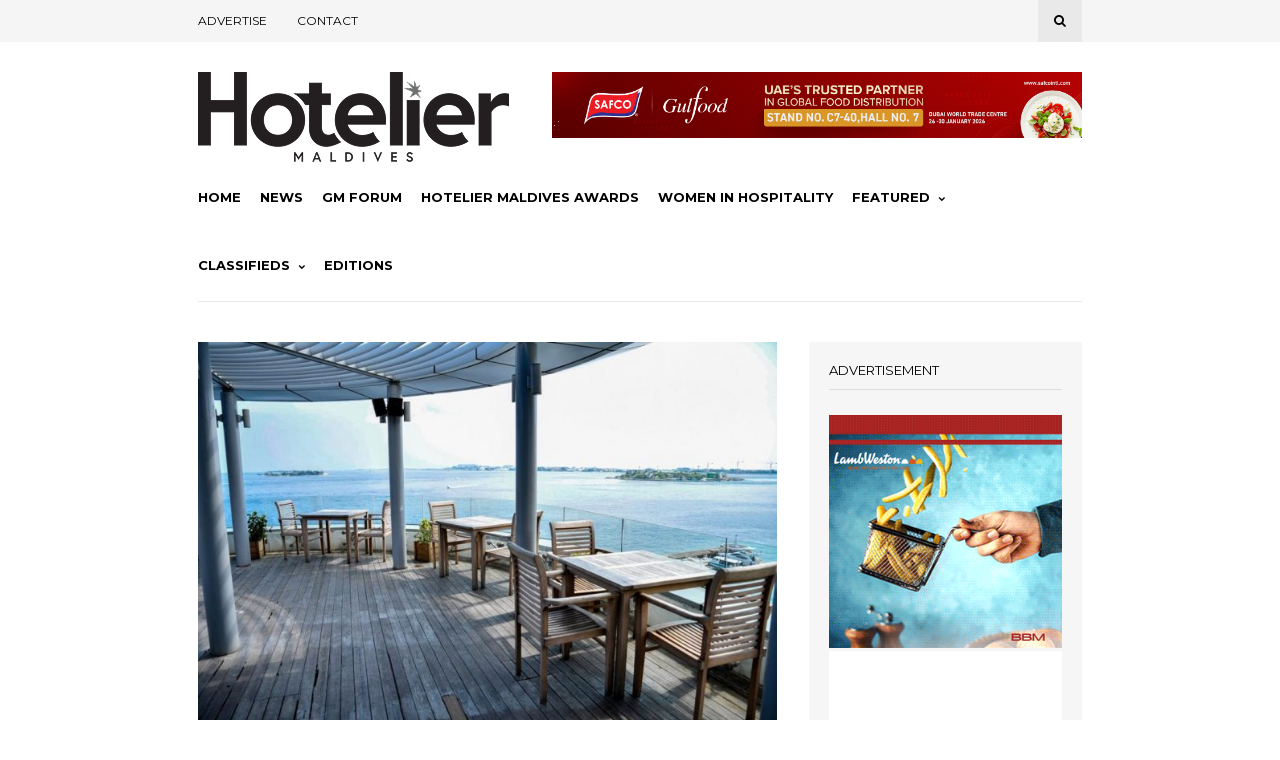

--- FILE ---
content_type: text/html; charset=UTF-8
request_url: https://hoteliermaldives.com/salt-cafe-restaurant-to-host-the-seven-chefs-dinner/
body_size: 21060
content:
<!DOCTYPE html>
<html lang="en-US">
<head>
	
	<!-- Meta -->
	<meta charset="UTF-8">
	<meta name="viewport" content="width=device-width, initial-scale=1">
	
	<!-- Link -->
	<link rel="profile" href="http://gmpg.org/xfn/11">
	<link rel="pingback" href="https://hoteliermaldives.com/xmlrpc.php">

	<!-- WP Head -->
	<title>Salt Café &#038; Restaurant to Host ‘The Seven Chefs Dinner’ &#8211; Hotelier Maldives</title>
<meta name='robots' content='max-image-preview:large, max-snippet:-1, max-video-preview:-1' />
	<style>img:is([sizes="auto" i], [sizes^="auto," i]) { contain-intrinsic-size: 3000px 1500px }</style>
	<link rel="canonical" href="https://hoteliermaldives.com/salt-cafe-restaurant-to-host-the-seven-chefs-dinner/">
<meta name="description" content="Salt Café &amp; Restaurant is bringing together talented local Chefs to host a one of its kind ‘The Seven Chefs Dinner’ on Thursday, 9 th June. Masterminded by">
<meta property="og:title" content="Salt Café &#038; Restaurant to Host ‘The Seven Chefs Dinner’ &#8211; Hotelier Maldives">
<meta property="og:type" content="article">
<meta property="og:image" content="https://hoteliermaldives.com/wp-content/uploads/2022/06/WhatsApp-Image-2022-06-08-at-3.27.09-PM.jpeg">
<meta property="og:image:width" content="1024">
<meta property="og:image:height" content="682">
<meta property="og:image:alt" content="WhatsApp Image 2022-06-08 at 3.27.09 PM">
<meta property="og:description" content="Salt Café &amp; Restaurant is bringing together talented local Chefs to host a one of its kind ‘The Seven Chefs Dinner’ on Thursday, 9 th June. Masterminded by">
<meta property="og:url" content="https://hoteliermaldives.com/salt-cafe-restaurant-to-host-the-seven-chefs-dinner/">
<meta property="og:locale" content="en_US">
<meta property="og:site_name" content="Hotelier Maldives">
<meta property="article:published_time" content="2022-06-08T15:44:11+05:00">
<meta property="article:modified_time" content="2022-06-08T16:19:10+05:00">
<meta property="og:updated_time" content="2022-06-08T16:19:10+05:00">
<meta property="article:section" content="News">
<meta property="article:tag" content="featured">
<meta name="twitter:card" content="summary_large_image">
<meta name="twitter:image" content="https://hoteliermaldives.com/wp-content/uploads/2022/06/WhatsApp-Image-2022-06-08-at-3.27.09-PM.jpeg">
<meta name="twitter:site" content="@hoteliermv">
<link rel='dns-prefetch' href='//www.googletagmanager.com' />
<link rel='dns-prefetch' href='//fonts.googleapis.com' />
<link rel='dns-prefetch' href='//pagead2.googlesyndication.com' />
<link rel="alternate" type="application/rss+xml" title="Hotelier Maldives &raquo; Feed" href="https://hoteliermaldives.com/feed/" />
<link rel="alternate" type="application/rss+xml" title="Hotelier Maldives &raquo; Comments Feed" href="https://hoteliermaldives.com/comments/feed/" />
<script type="text/javascript">
/* <![CDATA[ */
window._wpemojiSettings = {"baseUrl":"https:\/\/s.w.org\/images\/core\/emoji\/15.0.3\/72x72\/","ext":".png","svgUrl":"https:\/\/s.w.org\/images\/core\/emoji\/15.0.3\/svg\/","svgExt":".svg","source":{"concatemoji":"https:\/\/hoteliermaldives.com\/wp-includes\/js\/wp-emoji-release.min.js?ver=10d279e3ff9a30431ee6a4ce8b4f0e22"}};
/*! This file is auto-generated */
!function(i,n){var o,s,e;function c(e){try{var t={supportTests:e,timestamp:(new Date).valueOf()};sessionStorage.setItem(o,JSON.stringify(t))}catch(e){}}function p(e,t,n){e.clearRect(0,0,e.canvas.width,e.canvas.height),e.fillText(t,0,0);var t=new Uint32Array(e.getImageData(0,0,e.canvas.width,e.canvas.height).data),r=(e.clearRect(0,0,e.canvas.width,e.canvas.height),e.fillText(n,0,0),new Uint32Array(e.getImageData(0,0,e.canvas.width,e.canvas.height).data));return t.every(function(e,t){return e===r[t]})}function u(e,t,n){switch(t){case"flag":return n(e,"\ud83c\udff3\ufe0f\u200d\u26a7\ufe0f","\ud83c\udff3\ufe0f\u200b\u26a7\ufe0f")?!1:!n(e,"\ud83c\uddfa\ud83c\uddf3","\ud83c\uddfa\u200b\ud83c\uddf3")&&!n(e,"\ud83c\udff4\udb40\udc67\udb40\udc62\udb40\udc65\udb40\udc6e\udb40\udc67\udb40\udc7f","\ud83c\udff4\u200b\udb40\udc67\u200b\udb40\udc62\u200b\udb40\udc65\u200b\udb40\udc6e\u200b\udb40\udc67\u200b\udb40\udc7f");case"emoji":return!n(e,"\ud83d\udc26\u200d\u2b1b","\ud83d\udc26\u200b\u2b1b")}return!1}function f(e,t,n){var r="undefined"!=typeof WorkerGlobalScope&&self instanceof WorkerGlobalScope?new OffscreenCanvas(300,150):i.createElement("canvas"),a=r.getContext("2d",{willReadFrequently:!0}),o=(a.textBaseline="top",a.font="600 32px Arial",{});return e.forEach(function(e){o[e]=t(a,e,n)}),o}function t(e){var t=i.createElement("script");t.src=e,t.defer=!0,i.head.appendChild(t)}"undefined"!=typeof Promise&&(o="wpEmojiSettingsSupports",s=["flag","emoji"],n.supports={everything:!0,everythingExceptFlag:!0},e=new Promise(function(e){i.addEventListener("DOMContentLoaded",e,{once:!0})}),new Promise(function(t){var n=function(){try{var e=JSON.parse(sessionStorage.getItem(o));if("object"==typeof e&&"number"==typeof e.timestamp&&(new Date).valueOf()<e.timestamp+604800&&"object"==typeof e.supportTests)return e.supportTests}catch(e){}return null}();if(!n){if("undefined"!=typeof Worker&&"undefined"!=typeof OffscreenCanvas&&"undefined"!=typeof URL&&URL.createObjectURL&&"undefined"!=typeof Blob)try{var e="postMessage("+f.toString()+"("+[JSON.stringify(s),u.toString(),p.toString()].join(",")+"));",r=new Blob([e],{type:"text/javascript"}),a=new Worker(URL.createObjectURL(r),{name:"wpTestEmojiSupports"});return void(a.onmessage=function(e){c(n=e.data),a.terminate(),t(n)})}catch(e){}c(n=f(s,u,p))}t(n)}).then(function(e){for(var t in e)n.supports[t]=e[t],n.supports.everything=n.supports.everything&&n.supports[t],"flag"!==t&&(n.supports.everythingExceptFlag=n.supports.everythingExceptFlag&&n.supports[t]);n.supports.everythingExceptFlag=n.supports.everythingExceptFlag&&!n.supports.flag,n.DOMReady=!1,n.readyCallback=function(){n.DOMReady=!0}}).then(function(){return e}).then(function(){var e;n.supports.everything||(n.readyCallback(),(e=n.source||{}).concatemoji?t(e.concatemoji):e.wpemoji&&e.twemoji&&(t(e.twemoji),t(e.wpemoji)))}))}((window,document),window._wpemojiSettings);
/* ]]> */
</script>
<style id='wp-emoji-styles-inline-css' type='text/css'>

	img.wp-smiley, img.emoji {
		display: inline !important;
		border: none !important;
		box-shadow: none !important;
		height: 1em !important;
		width: 1em !important;
		margin: 0 0.07em !important;
		vertical-align: -0.1em !important;
		background: none !important;
		padding: 0 !important;
	}
</style>
<link rel='stylesheet' id='wp-block-library-css' href='https://hoteliermaldives.com/wp-includes/css/dist/block-library/style.min.css?ver=10d279e3ff9a30431ee6a4ce8b4f0e22' type='text/css' media='all' />
<style id='classic-theme-styles-inline-css' type='text/css'>
/*! This file is auto-generated */
.wp-block-button__link{color:#fff;background-color:#32373c;border-radius:9999px;box-shadow:none;text-decoration:none;padding:calc(.667em + 2px) calc(1.333em + 2px);font-size:1.125em}.wp-block-file__button{background:#32373c;color:#fff;text-decoration:none}
</style>
<style id='global-styles-inline-css' type='text/css'>
:root{--wp--preset--aspect-ratio--square: 1;--wp--preset--aspect-ratio--4-3: 4/3;--wp--preset--aspect-ratio--3-4: 3/4;--wp--preset--aspect-ratio--3-2: 3/2;--wp--preset--aspect-ratio--2-3: 2/3;--wp--preset--aspect-ratio--16-9: 16/9;--wp--preset--aspect-ratio--9-16: 9/16;--wp--preset--color--black: #000000;--wp--preset--color--cyan-bluish-gray: #abb8c3;--wp--preset--color--white: #ffffff;--wp--preset--color--pale-pink: #f78da7;--wp--preset--color--vivid-red: #cf2e2e;--wp--preset--color--luminous-vivid-orange: #ff6900;--wp--preset--color--luminous-vivid-amber: #fcb900;--wp--preset--color--light-green-cyan: #7bdcb5;--wp--preset--color--vivid-green-cyan: #00d084;--wp--preset--color--pale-cyan-blue: #8ed1fc;--wp--preset--color--vivid-cyan-blue: #0693e3;--wp--preset--color--vivid-purple: #9b51e0;--wp--preset--gradient--vivid-cyan-blue-to-vivid-purple: linear-gradient(135deg,rgba(6,147,227,1) 0%,rgb(155,81,224) 100%);--wp--preset--gradient--light-green-cyan-to-vivid-green-cyan: linear-gradient(135deg,rgb(122,220,180) 0%,rgb(0,208,130) 100%);--wp--preset--gradient--luminous-vivid-amber-to-luminous-vivid-orange: linear-gradient(135deg,rgba(252,185,0,1) 0%,rgba(255,105,0,1) 100%);--wp--preset--gradient--luminous-vivid-orange-to-vivid-red: linear-gradient(135deg,rgba(255,105,0,1) 0%,rgb(207,46,46) 100%);--wp--preset--gradient--very-light-gray-to-cyan-bluish-gray: linear-gradient(135deg,rgb(238,238,238) 0%,rgb(169,184,195) 100%);--wp--preset--gradient--cool-to-warm-spectrum: linear-gradient(135deg,rgb(74,234,220) 0%,rgb(151,120,209) 20%,rgb(207,42,186) 40%,rgb(238,44,130) 60%,rgb(251,105,98) 80%,rgb(254,248,76) 100%);--wp--preset--gradient--blush-light-purple: linear-gradient(135deg,rgb(255,206,236) 0%,rgb(152,150,240) 100%);--wp--preset--gradient--blush-bordeaux: linear-gradient(135deg,rgb(254,205,165) 0%,rgb(254,45,45) 50%,rgb(107,0,62) 100%);--wp--preset--gradient--luminous-dusk: linear-gradient(135deg,rgb(255,203,112) 0%,rgb(199,81,192) 50%,rgb(65,88,208) 100%);--wp--preset--gradient--pale-ocean: linear-gradient(135deg,rgb(255,245,203) 0%,rgb(182,227,212) 50%,rgb(51,167,181) 100%);--wp--preset--gradient--electric-grass: linear-gradient(135deg,rgb(202,248,128) 0%,rgb(113,206,126) 100%);--wp--preset--gradient--midnight: linear-gradient(135deg,rgb(2,3,129) 0%,rgb(40,116,252) 100%);--wp--preset--font-size--small: 13px;--wp--preset--font-size--medium: 20px;--wp--preset--font-size--large: 36px;--wp--preset--font-size--x-large: 42px;--wp--preset--spacing--20: 0.44rem;--wp--preset--spacing--30: 0.67rem;--wp--preset--spacing--40: 1rem;--wp--preset--spacing--50: 1.5rem;--wp--preset--spacing--60: 2.25rem;--wp--preset--spacing--70: 3.38rem;--wp--preset--spacing--80: 5.06rem;--wp--preset--shadow--natural: 6px 6px 9px rgba(0, 0, 0, 0.2);--wp--preset--shadow--deep: 12px 12px 50px rgba(0, 0, 0, 0.4);--wp--preset--shadow--sharp: 6px 6px 0px rgba(0, 0, 0, 0.2);--wp--preset--shadow--outlined: 6px 6px 0px -3px rgba(255, 255, 255, 1), 6px 6px rgba(0, 0, 0, 1);--wp--preset--shadow--crisp: 6px 6px 0px rgba(0, 0, 0, 1);}:where(.is-layout-flex){gap: 0.5em;}:where(.is-layout-grid){gap: 0.5em;}body .is-layout-flex{display: flex;}.is-layout-flex{flex-wrap: wrap;align-items: center;}.is-layout-flex > :is(*, div){margin: 0;}body .is-layout-grid{display: grid;}.is-layout-grid > :is(*, div){margin: 0;}:where(.wp-block-columns.is-layout-flex){gap: 2em;}:where(.wp-block-columns.is-layout-grid){gap: 2em;}:where(.wp-block-post-template.is-layout-flex){gap: 1.25em;}:where(.wp-block-post-template.is-layout-grid){gap: 1.25em;}.has-black-color{color: var(--wp--preset--color--black) !important;}.has-cyan-bluish-gray-color{color: var(--wp--preset--color--cyan-bluish-gray) !important;}.has-white-color{color: var(--wp--preset--color--white) !important;}.has-pale-pink-color{color: var(--wp--preset--color--pale-pink) !important;}.has-vivid-red-color{color: var(--wp--preset--color--vivid-red) !important;}.has-luminous-vivid-orange-color{color: var(--wp--preset--color--luminous-vivid-orange) !important;}.has-luminous-vivid-amber-color{color: var(--wp--preset--color--luminous-vivid-amber) !important;}.has-light-green-cyan-color{color: var(--wp--preset--color--light-green-cyan) !important;}.has-vivid-green-cyan-color{color: var(--wp--preset--color--vivid-green-cyan) !important;}.has-pale-cyan-blue-color{color: var(--wp--preset--color--pale-cyan-blue) !important;}.has-vivid-cyan-blue-color{color: var(--wp--preset--color--vivid-cyan-blue) !important;}.has-vivid-purple-color{color: var(--wp--preset--color--vivid-purple) !important;}.has-black-background-color{background-color: var(--wp--preset--color--black) !important;}.has-cyan-bluish-gray-background-color{background-color: var(--wp--preset--color--cyan-bluish-gray) !important;}.has-white-background-color{background-color: var(--wp--preset--color--white) !important;}.has-pale-pink-background-color{background-color: var(--wp--preset--color--pale-pink) !important;}.has-vivid-red-background-color{background-color: var(--wp--preset--color--vivid-red) !important;}.has-luminous-vivid-orange-background-color{background-color: var(--wp--preset--color--luminous-vivid-orange) !important;}.has-luminous-vivid-amber-background-color{background-color: var(--wp--preset--color--luminous-vivid-amber) !important;}.has-light-green-cyan-background-color{background-color: var(--wp--preset--color--light-green-cyan) !important;}.has-vivid-green-cyan-background-color{background-color: var(--wp--preset--color--vivid-green-cyan) !important;}.has-pale-cyan-blue-background-color{background-color: var(--wp--preset--color--pale-cyan-blue) !important;}.has-vivid-cyan-blue-background-color{background-color: var(--wp--preset--color--vivid-cyan-blue) !important;}.has-vivid-purple-background-color{background-color: var(--wp--preset--color--vivid-purple) !important;}.has-black-border-color{border-color: var(--wp--preset--color--black) !important;}.has-cyan-bluish-gray-border-color{border-color: var(--wp--preset--color--cyan-bluish-gray) !important;}.has-white-border-color{border-color: var(--wp--preset--color--white) !important;}.has-pale-pink-border-color{border-color: var(--wp--preset--color--pale-pink) !important;}.has-vivid-red-border-color{border-color: var(--wp--preset--color--vivid-red) !important;}.has-luminous-vivid-orange-border-color{border-color: var(--wp--preset--color--luminous-vivid-orange) !important;}.has-luminous-vivid-amber-border-color{border-color: var(--wp--preset--color--luminous-vivid-amber) !important;}.has-light-green-cyan-border-color{border-color: var(--wp--preset--color--light-green-cyan) !important;}.has-vivid-green-cyan-border-color{border-color: var(--wp--preset--color--vivid-green-cyan) !important;}.has-pale-cyan-blue-border-color{border-color: var(--wp--preset--color--pale-cyan-blue) !important;}.has-vivid-cyan-blue-border-color{border-color: var(--wp--preset--color--vivid-cyan-blue) !important;}.has-vivid-purple-border-color{border-color: var(--wp--preset--color--vivid-purple) !important;}.has-vivid-cyan-blue-to-vivid-purple-gradient-background{background: var(--wp--preset--gradient--vivid-cyan-blue-to-vivid-purple) !important;}.has-light-green-cyan-to-vivid-green-cyan-gradient-background{background: var(--wp--preset--gradient--light-green-cyan-to-vivid-green-cyan) !important;}.has-luminous-vivid-amber-to-luminous-vivid-orange-gradient-background{background: var(--wp--preset--gradient--luminous-vivid-amber-to-luminous-vivid-orange) !important;}.has-luminous-vivid-orange-to-vivid-red-gradient-background{background: var(--wp--preset--gradient--luminous-vivid-orange-to-vivid-red) !important;}.has-very-light-gray-to-cyan-bluish-gray-gradient-background{background: var(--wp--preset--gradient--very-light-gray-to-cyan-bluish-gray) !important;}.has-cool-to-warm-spectrum-gradient-background{background: var(--wp--preset--gradient--cool-to-warm-spectrum) !important;}.has-blush-light-purple-gradient-background{background: var(--wp--preset--gradient--blush-light-purple) !important;}.has-blush-bordeaux-gradient-background{background: var(--wp--preset--gradient--blush-bordeaux) !important;}.has-luminous-dusk-gradient-background{background: var(--wp--preset--gradient--luminous-dusk) !important;}.has-pale-ocean-gradient-background{background: var(--wp--preset--gradient--pale-ocean) !important;}.has-electric-grass-gradient-background{background: var(--wp--preset--gradient--electric-grass) !important;}.has-midnight-gradient-background{background: var(--wp--preset--gradient--midnight) !important;}.has-small-font-size{font-size: var(--wp--preset--font-size--small) !important;}.has-medium-font-size{font-size: var(--wp--preset--font-size--medium) !important;}.has-large-font-size{font-size: var(--wp--preset--font-size--large) !important;}.has-x-large-font-size{font-size: var(--wp--preset--font-size--x-large) !important;}
:where(.wp-block-post-template.is-layout-flex){gap: 1.25em;}:where(.wp-block-post-template.is-layout-grid){gap: 1.25em;}
:where(.wp-block-columns.is-layout-flex){gap: 2em;}:where(.wp-block-columns.is-layout-grid){gap: 2em;}
:root :where(.wp-block-pullquote){font-size: 1.5em;line-height: 1.6;}
</style>
<link rel='stylesheet' id='contact-form-7-css' href='https://hoteliermaldives.com/wp-content/plugins/contact-form-7/includes/css/styles.css?ver=6.1.4' type='text/css' media='all' />
<link rel='stylesheet' id='wp-polls-css' href='https://hoteliermaldives.com/wp-content/plugins/wp-polls/polls-css.css?ver=2.77.3' type='text/css' media='all' />
<style id='wp-polls-inline-css' type='text/css'>
.wp-polls .pollbar {
	margin: 1px;
	font-size: 6px;
	line-height: 8px;
	height: 8px;
	background: #d8e1eb;
	border: 1px solid #c8c8c8;
}

</style>
<link rel='stylesheet' id='issuem-leaky-paywall-css' href='https://hoteliermaldives.com/wp-content/plugins/leaky-paywall//css/issuem-leaky-paywall.css?ver=4.22.5' type='text/css' media='all' />
<link rel='stylesheet' id='kf_hoteliermv_theme-css' href='https://hoteliermaldives.com/wp-content/themes/wonderwall-magazine/style.css?ver=10d279e3ff9a30431ee6a4ce8b4f0e22' type='text/css' media='all' />
<link rel='stylesheet' id='wonderwall-magazine-style-css' href='https://hoteliermaldives.com/wp-content/themes/hotelier-kf/style.css?ver=1.1.9' type='text/css' media='all' />
<link rel='stylesheet' id='font-awesome-css' href='https://hoteliermaldives.com/wp-content/plugins/elementor/assets/lib/font-awesome/css/font-awesome.min.css?ver=4.7.0' type='text/css' media='all' />
<link rel='stylesheet' id='wonderwall-magazine-plugins-css' href='https://hoteliermaldives.com/wp-content/themes/wonderwall-magazine/css/plugins.css?ver=10d279e3ff9a30431ee6a4ce8b4f0e22' type='text/css' media='all' />
<link rel='stylesheet' id='kf_hoteliermv-css' href='https://hoteliermaldives.com/wp-content/themes/hotelier-kf/kf-style.css?v=1.12&#038;ver=10d279e3ff9a30431ee6a4ce8b4f0e22' type='text/css' media='all' />
<link rel='stylesheet' id='wonderwall-magazine-google-fonts-css' href='//fonts.googleapis.com/css?family=Roboto%3A300%2C400%2C700%2C400italic%7CMontserrat%3A400%2C700%2C400italic%7CAbril+Fatface%3A400%2C400italic%2C700%7CHeebo%3A400%2C400italic%2C700%2C700italic&#038;ver=1.1.9' type='text/css' media='all' />
<link rel='stylesheet' id='elementor-frontend-css' href='https://hoteliermaldives.com/wp-content/plugins/elementor/assets/css/frontend.min.css?ver=3.34.0' type='text/css' media='all' />
<link rel='stylesheet' id='eael-general-css' href='https://hoteliermaldives.com/wp-content/plugins/essential-addons-for-elementor-lite/assets/front-end/css/view/general.min.css?ver=6.5.4' type='text/css' media='all' />
<script type="text/javascript" src="https://hoteliermaldives.com/wp-includes/js/jquery/jquery.min.js?ver=3.7.1" id="jquery-core-js"></script>
<script type="text/javascript" src="https://hoteliermaldives.com/wp-includes/js/jquery/jquery-migrate.min.js?ver=3.4.1" id="jquery-migrate-js"></script>

<!-- Google tag (gtag.js) snippet added by Site Kit -->
<!-- Google Analytics snippet added by Site Kit -->
<script type="text/javascript" src="https://www.googletagmanager.com/gtag/js?id=GT-MQ7665RD" id="google_gtagjs-js" async></script>
<script type="text/javascript" id="google_gtagjs-js-after">
/* <![CDATA[ */
window.dataLayer = window.dataLayer || [];function gtag(){dataLayer.push(arguments);}
gtag("set","linker",{"domains":["hoteliermaldives.com"]});
gtag("js", new Date());
gtag("set", "developer_id.dZTNiMT", true);
gtag("config", "GT-MQ7665RD");
/* ]]> */
</script>
<link rel="https://api.w.org/" href="https://hoteliermaldives.com/wp-json/" /><link rel="alternate" title="JSON" type="application/json" href="https://hoteliermaldives.com/wp-json/wp/v2/posts/34817" /><link rel="EditURI" type="application/rsd+xml" title="RSD" href="https://hoteliermaldives.com/xmlrpc.php?rsd" />
<link rel='shortlink' href='https://hoteliermaldives.com/?p=34817' />
<link rel="alternate" title="oEmbed (JSON)" type="application/json+oembed" href="https://hoteliermaldives.com/wp-json/oembed/1.0/embed?url=https%3A%2F%2Fhoteliermaldives.com%2Fsalt-cafe-restaurant-to-host-the-seven-chefs-dinner%2F" />
<link rel="alternate" title="oEmbed (XML)" type="text/xml+oembed" href="https://hoteliermaldives.com/wp-json/oembed/1.0/embed?url=https%3A%2F%2Fhoteliermaldives.com%2Fsalt-cafe-restaurant-to-host-the-seven-chefs-dinner%2F&#038;format=xml" />

<!-- This site is using AdRotate v5.8.24 Professional to display their advertisements - https://ajdg.solutions/ -->
<!-- AdRotate CSS -->
<style type="text/css" media="screen">
	.ghmadr { margin:0px; padding:0px; overflow:hidden; line-height:1; zoom:1; }
	.ghmadr img { height:auto; }
	.ghmadr-col { position:relative; float:left; }
	.ghmadr-col:first-child { margin-left: 0; }
	.ghmadr-col:last-child { margin-right: 0; }
	.ghmadr-1 { margin:0px 0px 0px 0px; width:100%; max-width:728px; height:100%; max-height:90px; }
	.ghmadr-12 { margin:0px 0px 0px 0px;width:100%; max-width:300px; height:100%; max-height:600px; }
	.ghmadr-14 { margin:0px 0px 0px 0px;width:100%; max-width:300px; height:100%; max-height:300px; }
	.ghmadr-18 { margin:0px 0px 0px 0px; width:100%; max-width:300px; height:100%; max-height:300px; }
	.ghmadr-17 { margin:0px 0px 0px 0px; width:100%; max-width:300px; height:100%; max-height:300px; }
	@media only screen and (max-width: 480px) {
		.ghmadr-col, .ghmadr-dyn, .ghmadr-single { width:100%; margin-left:0; margin-right:0; }
	}
</style>
<!-- /AdRotate CSS -->

<meta name="generator" content="Site Kit by Google 1.168.0" /><noscript><style>.vce-row-container .vcv-lozad {display: none}</style></noscript><meta name="generator" content="Powered by Visual Composer Website Builder - fast and easy-to-use drag and drop visual editor for WordPress."/>
<!-- Google AdSense meta tags added by Site Kit -->
<meta name="google-adsense-platform-account" content="ca-host-pub-2644536267352236">
<meta name="google-adsense-platform-domain" content="sitekit.withgoogle.com">
<!-- End Google AdSense meta tags added by Site Kit -->
<meta name="generator" content="Elementor 3.34.0; features: e_font_icon_svg, additional_custom_breakpoints; settings: css_print_method-external, google_font-enabled, font_display-swap">
<!-- Google Tag Manager -->
<script>(function(w,d,s,l,i){w[l]=w[l]||[];w[l].push({'gtm.start':
new Date().getTime(),event:'gtm.js'});var f=d.getElementsByTagName(s)[0],
j=d.createElement(s),dl=l!='dataLayer'?'&l='+l:'';j.async=true;j.src=
'https://www.googletagmanager.com/gtm.js?id='+i+dl;f.parentNode.insertBefore(j,f);
})(window,document,'script','dataLayer','GTM-PF98DC8');</script>
<!-- End Google Tag Manager -->
			<style>
				.e-con.e-parent:nth-of-type(n+4):not(.e-lazyloaded):not(.e-no-lazyload),
				.e-con.e-parent:nth-of-type(n+4):not(.e-lazyloaded):not(.e-no-lazyload) * {
					background-image: none !important;
				}
				@media screen and (max-height: 1024px) {
					.e-con.e-parent:nth-of-type(n+3):not(.e-lazyloaded):not(.e-no-lazyload),
					.e-con.e-parent:nth-of-type(n+3):not(.e-lazyloaded):not(.e-no-lazyload) * {
						background-image: none !important;
					}
				}
				@media screen and (max-height: 640px) {
					.e-con.e-parent:nth-of-type(n+2):not(.e-lazyloaded):not(.e-no-lazyload),
					.e-con.e-parent:nth-of-type(n+2):not(.e-lazyloaded):not(.e-no-lazyload) * {
						background-image: none !important;
					}
				}
			</style>
			
<!-- Google Tag Manager snippet added by Site Kit -->
<script type="text/javascript">
/* <![CDATA[ */

			( function( w, d, s, l, i ) {
				w[l] = w[l] || [];
				w[l].push( {'gtm.start': new Date().getTime(), event: 'gtm.js'} );
				var f = d.getElementsByTagName( s )[0],
					j = d.createElement( s ), dl = l != 'dataLayer' ? '&l=' + l : '';
				j.async = true;
				j.src = 'https://www.googletagmanager.com/gtm.js?id=' + i + dl;
				f.parentNode.insertBefore( j, f );
			} )( window, document, 'script', 'dataLayer', 'GTM-PNZLM94' );
			
/* ]]> */
</script>

<!-- End Google Tag Manager snippet added by Site Kit -->

<!-- Google AdSense snippet added by Site Kit -->
<script type="text/javascript" async="async" src="https://pagead2.googlesyndication.com/pagead/js/adsbygoogle.js?client=ca-pub-3523820768135070&amp;host=ca-host-pub-2644536267352236" crossorigin="anonymous"></script>

<!-- End Google AdSense snippet added by Site Kit -->
<link rel="icon" href="https://hoteliermaldives.com/wp-content/uploads/favicon.png" sizes="32x32" />
<link rel="icon" href="https://hoteliermaldives.com/wp-content/uploads/favicon.png" sizes="192x192" />
<link rel="apple-touch-icon" href="https://hoteliermaldives.com/wp-content/uploads/favicon.png" />
<meta name="msapplication-TileImage" content="https://hoteliermaldives.com/wp-content/uploads/favicon.png" />

</head>
<body class="post-template-default single single-post postid-34817 single-format-standard vcwb body-header-style-light-v1 body-tagline-has-bg-image body-top-bar-sticky-disabled body-social-sharing-enabled body-featured-image-enabled body-post-content-img-lightbox-enabled elementor-default elementor-kit-62081">	

	<div id="container">

		<div id="page" class="site">

			<header id="header" class="site-header">

				<div id="top-bar" data-ddst-selector="#top-bar" data-ddst-label="Top Bar" data-ddst-no-support="typography,border">
	
	<div class="wrapper clearfix">

		<div id="top-bar-navigation"  data-ddst-selector="#top-bar-navigation .menu > li > a" data-ddst-label="Navigation Items" data-ddst-no-support="background,border">
			<div class="menu-top-header-menu-container"><ul id="top-bar-menu" class="menu"><li id="menu-item-14782" class="menu-item menu-item-type-post_type menu-item-object-page menu-item-14782"><a href="https://hoteliermaldives.com/advertise/">Advertise</a></li>
<li id="menu-item-18990" class="menu-item menu-item-type-post_type menu-item-object-page menu-item-18990"><a href="https://hoteliermaldives.com/contact/">Contact</a></li>
</ul></div>		</div><!-- #top-bar-navigation -->

		<div id="top-bar-social-search">

			<div id="top-bar-social" class="clearfix" data-ddst-selector="#top-bar-social a" data-ddst-label="Top Bar - Social" data-ddst-no-support="background,border">
																																																																							</div><!-- #top-bar-social -->

			<div id="top-bar-search" class="search-overlay-open" data-ddst-selector="#top-bar-search" data-ddst-label="Top Bar Search" data-ddst-no-support="">
				<span class="fa fa-search"></span>
			</div><!-- #top-bar-search -->

		</div><!-- #top-bar-social-search -->

	</div><!-- .wrapper -->

</div><!-- #top-bar -->
				<div id="header-main" style="">

	<div class="wrapper clearfix">

		<div id="logo" data-ddst-label="Logo" data-ddst-selector="#logo" data-ddst-no-support="typography">

			<a href="https://hoteliermaldives.com/" rel="home"><img class="has-retina-ver" src="https://hoteliermaldives.com/wp-content/uploads/2025/12/hotelier-logo-90.png" data-retina-ver="https://hoteliermaldives.com/wp-content/uploads/2025/12/hotelier-r.png" alt="Hotelier Maldives" /></a>		
		</div><!-- #logo -->

		
    <div id="header-banner" class="header-banner-code">
        <div class="ghmadr ghmadr-1"><div class="ghmadr-dyn ahmadr-155 c-1"><a class="gofollow" data-track="MTU1LDEsMSw3MA==" href="https://safcointl.com"><img src="https://hoteliermaldives.com/wp-content/uploads/2026/01/Safco_Gulfood_hotelier-banner.jpg" /></a></div><div class="ghmadr-dyn ahmadr-156 c-2"><a class="gofollow" data-track="MTU2LDEsMSw3MA==" href="https://www.dhiraagu.com.mv/personal"><img src="https://hoteliermaldives.com/wp-content/uploads/2025/07/Hotelier_Website-Banner-1.png" /></a></div><div class="ghmadr-dyn ahmadr-152 c-3"><a class="gofollow" data-track="MTUyLDEsMSw3MA==" href="https://mantaair.mv/manta-international/Book-International-Flights"><img src="https://hoteliermaldives.com/wp-content/uploads/2024/12/Hotelier-Banner.gif" /></a></div><div class="ghmadr-dyn ahmadr-154 c-4"><a class="gofollow" data-track="MTU0LDEsMSw3MA==" href=".."><img src="https://hoteliermaldives.com/wp-content/uploads/2026/01/MME26_AD-HOTELIER-TOP-BANNER-728px-x-90px.jpg" /></a></div></div>
<br/>    </div><!-- #header-banner -->

	</div><!-- .wrapper -->

</div><!-- #header-main -->
				<nav id="navigation" data-ddst-selector="#navigation" data-ddst-label="Navigation" data-ddst-no-support="typography">
	
	<div class="wrapper">

		<div id="navigation-inner" data-ddst-selector="#navigation .menu > li > a" data-ddst-label="Navigation Items" data-ddst-no-support="background,border">
			<div class="menu-main-menu-container"><ul id="primary-menu" class="menu"><li id="menu-item-10047" class="menu-item menu-item-type-custom menu-item-object-custom menu-item-10047"><a href="/">Home</a></li>
<li id="menu-item-27908" class="menu-item menu-item-type-post_type menu-item-object-page menu-item-27908"><a href="https://hoteliermaldives.com/news/">News</a></li>
<li id="menu-item-13718" class="menu-item menu-item-type-post_type menu-item-object-page menu-item-13718"><a href="https://hoteliermaldives.com/gmforum/">GM Forum</a></li>
<li id="menu-item-53780" class="menu-item menu-item-type-post_type menu-item-object-page menu-item-53780"><a href="https://hoteliermaldives.com/awards/">Hotelier Maldives Awards</a></li>
<li id="menu-item-27890" class="menu-item menu-item-type-taxonomy menu-item-object-category menu-item-27890"><a href="https://hoteliermaldives.com/women-category/">Women In Hospitality</a></li>
<li id="menu-item-10049" class="menu-item menu-item-type-custom menu-item-object-custom menu-item-has-children menu-item-10049"><a>Featured</a>
<ul class="sub-menu">
	<li id="menu-item-27886" class="menu-item menu-item-type-taxonomy menu-item-object-category menu-item-27886"><a href="https://hoteliermaldives.com/articles-category/">Articles</a></li>
	<li id="menu-item-27906" class="menu-item menu-item-type-post_type menu-item-object-page menu-item-27906"><a href="https://hoteliermaldives.com/people/">People</a></li>
	<li id="menu-item-27907" class="menu-item menu-item-type-post_type menu-item-object-page menu-item-27907"><a href="https://hoteliermaldives.com/galleries/">Galleries</a></li>
	<li id="menu-item-27887" class="menu-item menu-item-type-taxonomy menu-item-object-category menu-item-27887"><a href="https://hoteliermaldives.com/special-features/">Special Features</a></li>
</ul>
</li>
<li id="menu-item-10050" class="menu-item menu-item-type-custom menu-item-object-custom menu-item-has-children menu-item-10050"><a>Classifieds</a>
<ul class="sub-menu">
	<li id="menu-item-27888" class="menu-item menu-item-type-taxonomy menu-item-object-category menu-item-27888"><a href="https://hoteliermaldives.com/products-category/">Products</a></li>
	<li id="menu-item-14924" class="menu-item menu-item-type-post_type menu-item-object-page menu-item-14924"><a href="https://hoteliermaldives.com/advertise/">Advertise</a></li>
</ul>
</li>
<li id="menu-item-32303" class="menu-item menu-item-type-custom menu-item-object-custom menu-item-32303"><a href="/magazine/">Editions</a></li>
</ul></div>			<span class="navigation-active-line"></span>
		</div><!-- #navigation-main -->

	</div><!-- .wrapper -->

</nav><!-- #navigation -->

<div id="mobile-navigation">
	<span class="mobile-navigation-hook"><span class="fa fa-reorder"></span>Navigation</span>
	
			<select>
				<option>- Select Page -</option>
																				<option value="/">Home</option>
																									<option value="https://hoteliermaldives.com/news/">News</option>
																									<option value="https://hoteliermaldives.com/gmforum/">GM Forum</option>
																									<option value="https://hoteliermaldives.com/awards/">Hotelier Maldives Awards</option>
																									<option value="https://hoteliermaldives.com/women-category/">Women In Hospitality</option>
																									<option value="">Featured</option>
																									<option value="https://hoteliermaldives.com/articles-category/">Articles</option>
																									<option value="https://hoteliermaldives.com/people/">People</option>
																									<option value="https://hoteliermaldives.com/galleries/">Galleries</option>
																									<option value="https://hoteliermaldives.com/special-features/">Special Features</option>
																									<option value="">Classifieds</option>
																									<option value="https://hoteliermaldives.com/products-category/">Products</option>
																									<option value="https://hoteliermaldives.com/advertise/">Advertise</option>
																									<option value="/magazine/">Editions</option>
												</select>
			</div><!-- #mobile-navigation -->				
                				
                    								

									
			</header><!-- #header -->		

			<div id="main" class="site-content">		
	<div class="wrapper clearfix">

		
		
			<section id="content" class="col col-8 single-content">

				
<div class="blog-post-single-header blog-post-single-header-1">
	
						<div class="blog-post-single-thumb">
				<img data-mobile-version="" src="https://hoteliermaldives.com/wp-content/uploads/2022/06/WhatsApp-Image-2022-06-08-at-3.27.09-PM-720x480.jpeg" alt="" class="" />			</div><!-- .blog-post-single-thumb -->
				
	<div class="blog-post-single-cats">
				<div class="post-meta">
			
							<span class="post-meta-cats" data-ddst-selector=".post-meta-cats a" data-ddst-label="Post Meta - Category" data-ddst-no-support="background,border"><a href="https://hoteliermaldives.com/news-category/" rel="category tag">News</a> <a href="https://hoteliermaldives.com/premium/" rel="category tag">Premium</a></span>
			
			
			
			
			
			
			
		</div><!-- .post-meta -->
			</div><!-- .blog-post-single-cats -->

	<h1 class="blog-post-single-title">Salt Café &#038; Restaurant to Host ‘The Seven Chefs Dinner’</h1>

	<div class="blog-post-single-meta">
				<div class="post-meta">
			
			
															<span class="post-meta-date" data-ddst-selector=".post-meta-date" data-ddst-label="Post Meta - Date" data-ddst-no-support="background,border">
					<span class="post-meta-date-date"><time class="entry-date published" datetime="2022-06-08T15:44:11+05:00">June 8, 2022</time><time class="updated" datetime="2022-06-08T16:19:10+05:00">June 8, 2022</time></span> 
					<span class="post-meta-date-author">by <span class="author vcard"><a class="url fn n" href="https://hoteliermaldives.com/author/janet-smailes/">Janet Smailes</a></span></span>				</span>
			
							<span class="post-meta-separator-clean"></span>				<span class="post-meta-comments"><span class="fa fa-comment"></span><a href="https://hoteliermaldives.com/salt-cafe-restaurant-to-host-the-seven-chefs-dinner/#respond">No Comments</a></span>
			
			
			
			
			
		</div><!-- .post-meta -->
			</div><!-- .blog-post-single-meta -->

</div><!-- .blog-post-single-header -->
<div class="blog-post-single-main">

	<div class="blog-post-single-content">
		<p>Salt Café &amp; Restaurant is bringing together talented local Chefs to host a one of its kind ‘The Seven Chefs Dinner’ on Thursday, 9<sup>th</sup> June.</p>
<p>Masterminded by Head Chef Adil, Salt has enticed some of the finest chefs with different areas of expertise, which, when combined, produce a mouth-watering dining experience guaranteed to tantalise the taste buds over an elaborate eight course menu.</p>
<p>Joining Chef Adil are Chef Tho, Chef Mushaf, Chef Mazim, Chef Nathif, Chef Soba, and Chef Dhanu. Each will create and serve their signature dish to form a tantalising array of tastes and flavours normally only found in fine dining resort restaurants. To enhance the experience each Chef will take to the floor to explain their creations to the diners.</p>
<div id='gallery-3' class='gallery galleryid-34817 gallery-columns-6 gallery-size-large'><figure class='gallery-item'>
			<div class='gallery-icon portrait'>
				<a href='https://hoteliermaldives.com/salt-cafe-restaurant-to-host-the-seven-chefs-dinner/chef-adil/'><img fetchpriority="high" decoding="async" width="819" height="1024" src="https://hoteliermaldives.com/wp-content/uploads/2022/06/Chef-Adil-819x1024.jpg" class="attachment-large size-large" alt="Chef Adil" aria-describedby="gallery-3-34824" srcset="https://hoteliermaldives.com/wp-content/uploads/2022/06/Chef-Adil-819x1024.jpg 819w, https://hoteliermaldives.com/wp-content/uploads/2022/06/Chef-Adil-192x240.jpg 192w, https://hoteliermaldives.com/wp-content/uploads/2022/06/Chef-Adil-160x200.jpg 160w, https://hoteliermaldives.com/wp-content/uploads/2022/06/Chef-Adil-768x960.jpg 768w, https://hoteliermaldives.com/wp-content/uploads/2022/06/Chef-Adil-1229x1536.jpg 1229w, https://hoteliermaldives.com/wp-content/uploads/2022/06/Chef-Adil.jpg 1280w" sizes="(max-width: 819px) 100vw, 819px" /></a>
			</div>
				<figcaption class='wp-caption-text gallery-caption' id='gallery-3-34824'>
				Chef Adil
				</figcaption></figure><figure class='gallery-item'>
			<div class='gallery-icon portrait'>
				<a href='https://hoteliermaldives.com/salt-cafe-restaurant-to-host-the-seven-chefs-dinner/chef-tho/'><img decoding="async" width="768" height="773" src="https://hoteliermaldives.com/wp-content/uploads/2022/06/Chef-Tho.jpg" class="attachment-large size-large" alt="Chef Tho" aria-describedby="gallery-3-34820" srcset="https://hoteliermaldives.com/wp-content/uploads/2022/06/Chef-Tho.jpg 768w, https://hoteliermaldives.com/wp-content/uploads/2022/06/Chef-Tho-238x240.jpg 238w, https://hoteliermaldives.com/wp-content/uploads/2022/06/Chef-Tho-170x171.jpg 170w" sizes="(max-width: 768px) 100vw, 768px" /></a>
			</div>
				<figcaption class='wp-caption-text gallery-caption' id='gallery-3-34820'>
				Chef Tho
				</figcaption></figure><figure class='gallery-item'>
			<div class='gallery-icon landscape'>
				<a href='https://hoteliermaldives.com/salt-cafe-restaurant-to-host-the-seven-chefs-dinner/chef-soba/'><img decoding="async" width="1024" height="683" src="https://hoteliermaldives.com/wp-content/uploads/2022/06/Chef-Soba-1024x683.jpg" class="attachment-large size-large" alt="Chef Soba" aria-describedby="gallery-3-34821" srcset="https://hoteliermaldives.com/wp-content/uploads/2022/06/Chef-Soba-1024x683.jpg 1024w, https://hoteliermaldives.com/wp-content/uploads/2022/06/Chef-Soba-360x240.jpg 360w, https://hoteliermaldives.com/wp-content/uploads/2022/06/Chef-Soba-170x113.jpg 170w, https://hoteliermaldives.com/wp-content/uploads/2022/06/Chef-Soba-768x512.jpg 768w, https://hoteliermaldives.com/wp-content/uploads/2022/06/Chef-Soba-1536x1024.jpg 1536w, https://hoteliermaldives.com/wp-content/uploads/2022/06/Chef-Soba.jpg 1600w" sizes="(max-width: 1024px) 100vw, 1024px" /></a>
			</div>
				<figcaption class='wp-caption-text gallery-caption' id='gallery-3-34821'>
				Chef Soba
				</figcaption></figure><figure class='gallery-item'>
			<div class='gallery-icon portrait'>
				<a href='https://hoteliermaldives.com/salt-cafe-restaurant-to-host-the-seven-chefs-dinner/chef-nathif/'><img loading="lazy" decoding="async" width="682" height="1024" src="https://hoteliermaldives.com/wp-content/uploads/2022/06/Chef-Nathif-682x1024.jpg" class="attachment-large size-large" alt="Chef Nathif" aria-describedby="gallery-3-34822" srcset="https://hoteliermaldives.com/wp-content/uploads/2022/06/Chef-Nathif-682x1024.jpg 682w, https://hoteliermaldives.com/wp-content/uploads/2022/06/Chef-Nathif-160x240.jpg 160w, https://hoteliermaldives.com/wp-content/uploads/2022/06/Chef-Nathif-133x200.jpg 133w, https://hoteliermaldives.com/wp-content/uploads/2022/06/Chef-Nathif-768x1152.jpg 768w, https://hoteliermaldives.com/wp-content/uploads/2022/06/Chef-Nathif.jpg 853w" sizes="(max-width: 682px) 100vw, 682px" /></a>
			</div>
				<figcaption class='wp-caption-text gallery-caption' id='gallery-3-34822'>
				Chef Nathif
				</figcaption></figure><figure class='gallery-item'>
			<div class='gallery-icon portrait'>
				<a href='https://hoteliermaldives.com/salt-cafe-restaurant-to-host-the-seven-chefs-dinner/chef-mushaf/'><img loading="lazy" decoding="async" width="619" height="785" src="https://hoteliermaldives.com/wp-content/uploads/2022/06/Chef-Mushaf.jpg" class="attachment-large size-large" alt="Chef Mushaf" aria-describedby="gallery-3-34823" srcset="https://hoteliermaldives.com/wp-content/uploads/2022/06/Chef-Mushaf.jpg 619w, https://hoteliermaldives.com/wp-content/uploads/2022/06/Chef-Mushaf-189x240.jpg 189w, https://hoteliermaldives.com/wp-content/uploads/2022/06/Chef-Mushaf-158x200.jpg 158w" sizes="(max-width: 619px) 100vw, 619px" /></a>
			</div>
				<figcaption class='wp-caption-text gallery-caption' id='gallery-3-34823'>
				Chef Mushaf
				</figcaption></figure><figure class='gallery-item'>
			<div class='gallery-icon portrait'>
				<a href='https://hoteliermaldives.com/salt-cafe-restaurant-to-host-the-seven-chefs-dinner/chef-mazim/'><img loading="lazy" decoding="async" width="768" height="1024" src="https://hoteliermaldives.com/wp-content/uploads/2022/06/Chef-Mazim-768x1024.jpg" class="attachment-large size-large" alt="Chef Mazim" aria-describedby="gallery-3-34825" srcset="https://hoteliermaldives.com/wp-content/uploads/2022/06/Chef-Mazim-768x1024.jpg 768w, https://hoteliermaldives.com/wp-content/uploads/2022/06/Chef-Mazim-180x240.jpg 180w, https://hoteliermaldives.com/wp-content/uploads/2022/06/Chef-Mazim-150x200.jpg 150w, https://hoteliermaldives.com/wp-content/uploads/2022/06/Chef-Mazim-1152x1536.jpg 1152w, https://hoteliermaldives.com/wp-content/uploads/2022/06/Chef-Mazim-1536x2048.jpg 1536w, https://hoteliermaldives.com/wp-content/uploads/2022/06/Chef-Mazim-scaled.jpg 1920w" sizes="(max-width: 768px) 100vw, 768px" /></a>
			</div>
				<figcaption class='wp-caption-text gallery-caption' id='gallery-3-34825'>
				Chef Mazim
				</figcaption></figure>
		</div>

<p>The menu showcases their passion, finesse, flavours, and originality.</p>
<p>Chef Tho starts the evening. Known as the Crazy Baker, his love for baking has been honed over the past fourteen years which is displayed in his sumptuous signature dish, a <strong>Crazy Baker</strong> basket, a mix of Sourdough Mini Baguette, Kulhi Roshi Sticks, Potato Focaccia served with Furikake Butter and Spicy Hummus Dip.</p>
<p>Second up is Chef Mushaf who has worked with some of the top resorts to fine tune his eye for detail and provide a twist on the traditional as shown in his signature dish, 𝐑𝐢𝐜𝐞 𝐚𝐧𝐝 𝐆𝐚𝐫𝐮𝐝𝐡𝐢𝐲𝐚, local Garudhiya with Tuna, cucumber, lime, moringa and onion.</p>
<p>Third to the table is Chef Mazim, the youngest of the group who like many others started as an apprenticeship with Four Seasons. He specialises in Chinese and Japanese cuisine, skills which are born out through his signature dish, 𝐍𝐨𝐬𝐭𝐚𝐥𝐠𝐢𝐚 with Confit salmon, coconut and turmeric Cree, Al Dante vegetables and kale Siberian dwarf.</p>
<p>Fourth in line is Chef Soba, a well-known professional who started his culinary career back in 2002. He has worked for many renowned hospitality brands and served as an inspiration to many young Chefs. His signature dish, 𝐑𝐚𝐯𝐞𝐝 𝐏𝐚𝐬𝐭𝐚 with Maldivian lobster agnolotti, tomato and basil emulsion and mustard cress is testament to his experience and there is an option to elevate the dish still further by adding Caviar.</p>
<p>Providing the spicy palate cleanser, to set you up for the main course is Chef Adil himself, the driving force behind this culinary extravaganza. 𝐑𝐞𝐝 𝐌𝐢𝐬𝐭 with Hibiscus, chili, cranberry and lemongrass will tingle the tongue in anticipation for the main course, for which there are two choices.</p><!-- Either there are no banners, they are disabled or none qualified for this location! -->
<figure id="attachment_34819" aria-describedby="caption-attachment-34819" style="width: 1440px" class="wp-caption alignnone"><img loading="lazy" decoding="async" class="wp-image-34819 size-full" src="https://hoteliermaldives.com/wp-content/uploads/2022/06/Whispering-Ocean_n.jpg" alt="Whispering Ocean_n" width="1440" height="1183" srcset="https://hoteliermaldives.com/wp-content/uploads/2022/06/Whispering-Ocean_n.jpg 1440w, https://hoteliermaldives.com/wp-content/uploads/2022/06/Whispering-Ocean_n-292x240.jpg 292w, https://hoteliermaldives.com/wp-content/uploads/2022/06/Whispering-Ocean_n-1024x841.jpg 1024w, https://hoteliermaldives.com/wp-content/uploads/2022/06/Whispering-Ocean_n-170x140.jpg 170w, https://hoteliermaldives.com/wp-content/uploads/2022/06/Whispering-Ocean_n-768x631.jpg 768w" sizes="(max-width: 1440px) 100vw, 1440px" /><figcaption id="caption-attachment-34819" class="wp-caption-text">Whispering Ocean</figcaption></figure>
<p>The first choice is another signature dish of Chef Adil, 𝐖𝐡𝐢𝐬𝐩𝐞𝐫𝐢𝐧𝐠 𝐎𝐜𝐞𝐚𝐧 with Snapper mosaic, charcoal, silken green peas, saffron potato, beetroot explosion, orange Beurre blanc.</p>
<p>For those who prefer meat, the second option is the signature dish of Chef Nathif, 𝐀𝐞𝐬𝐭𝐡𝐞𝐭𝐢𝐜 𝐁𝐞𝐞𝐟 with an option of Australian grass-fed sirloin or Tajima wagyu beef sirloin, truffle mashed potatoes, mushroom, confit baby carrots, beetroot puree and red veined sorrel. Chef Nathif is an award winning chef, who like Chef Adil, has won the converted title of Best Maldivian Chef, and represented the Maldives in culinary competitions abroad.</p>
<p><span id="more-34817"></span></p>
<p>The diners challenge will be to leave space for the sweet finale, prepared by Chef Danu who has a talent for creating melt in the mouth, delectable sweat treats which are irresistible. His signature array for the last two courses provides a fitting climax featuring 𝐒𝐰𝐞𝐞𝐭 𝐒𝐞𝐧𝐬𝐚𝐭𝐢𝐨𝐧𝐬 𝐟𝐫𝐨𝐦 𝐃𝐚𝐧𝐮 with Lavish jivara, hazelnut opalys lava, French biscuit, tonka latte &amp; elderflower essence and 𝐏𝐞𝐭𝐢𝐭 𝐅𝐨𝐮𝐫 &#8211; Oops- it’s mini lemon pie, Raiy libaas- screwpine macaroon, Tea time- earl grey tea with French biscuit and Vanilla rocher- crunchy choux and vanilla cream.</p>
<p>Whilst each Chef is an experienced professional, this is the first time they have worked together as a fine tunned precision instrument to provide a seamless cacophony of flavours to delight the diners and provide the ultimate dining experience.</p>
<p>This is something not to miss!</p>
<p><img loading="lazy" decoding="async" class="alignnone wp-image-34829 size-full" src="https://hoteliermaldives.com/wp-content/uploads/2022/06/WhatsApp-Image-2022-06-05-at-5.09.05-PM.jpeg" alt="WhatsApp Image 2022-06-05 at 5.09.05 PM" width="1024" height="1024" srcset="https://hoteliermaldives.com/wp-content/uploads/2022/06/WhatsApp-Image-2022-06-05-at-5.09.05-PM.jpeg 1024w, https://hoteliermaldives.com/wp-content/uploads/2022/06/WhatsApp-Image-2022-06-05-at-5.09.05-PM-240x240.jpeg 240w, https://hoteliermaldives.com/wp-content/uploads/2022/06/WhatsApp-Image-2022-06-05-at-5.09.05-PM-170x170.jpeg 170w, https://hoteliermaldives.com/wp-content/uploads/2022/06/WhatsApp-Image-2022-06-05-at-5.09.05-PM-768x768.jpeg 768w" sizes="(max-width: 1024px) 100vw, 1024px" /></p>
<figure id="attachment_34828" aria-describedby="caption-attachment-34828" style="width: 576px" class="wp-caption alignnone"><img loading="lazy" decoding="async" class="wp-image-34828 size-full" src="https://hoteliermaldives.com/wp-content/uploads/2022/06/WhatsApp-Image-2022-06-05-at-5.10.14-PM.jpeg" alt="WhatsApp Image 2022-06-05 at 5.10.14 PM" width="576" height="1024" srcset="https://hoteliermaldives.com/wp-content/uploads/2022/06/WhatsApp-Image-2022-06-05-at-5.10.14-PM.jpeg 576w, https://hoteliermaldives.com/wp-content/uploads/2022/06/WhatsApp-Image-2022-06-05-at-5.10.14-PM-135x240.jpeg 135w, https://hoteliermaldives.com/wp-content/uploads/2022/06/WhatsApp-Image-2022-06-05-at-5.10.14-PM-113x200.jpeg 113w" sizes="(max-width: 576px) 100vw, 576px" /><figcaption id="caption-attachment-34828" class="wp-caption-text">Menu</figcaption></figure>
</p>	</div><!-- .blog-post-single-content -->

			<div class="blog-post-single-tags">
			<span class="blog-post-single-tags-label">Tags:</span>
			<a href="https://hoteliermaldives.com/tag/featured/" rel="tag">featured</a>		</div><!-- .blog-post-single-tags -->
	
	<div class="blog-post-single-link-pages">
			</div><!-- .blog-post-single-link-pages -->

	
		
		<div class="blog-post-single-share">

			
							<a href="#" class="post-share-aside-share post-share-aside-share-facebook" target="_blank" onClick="return wonderwall_magazine_social_share(400, 300, 'https://www.facebook.com/share.php?u=https://hoteliermaldives.com/salt-cafe-restaurant-to-host-the-seven-chefs-dinner/')"><span class="inactive fa fa-facebook"></span><span class="active fa fa-share"></span></a>
				<a href="#" class="post-share-aside-share post-share-aside-share-pinterest" target="_blank"  onClick="return wonderwall_magazine_social_share(400, 300, 'https://pinterest.com/pin/create/button/?url=https://hoteliermaldives.com/salt-cafe-restaurant-to-host-the-seven-chefs-dinner/&amp;media=https://hoteliermaldives.com/wp-content/uploads/2022/06/WhatsApp-Image-2022-06-08-at-3.27.09-PM.jpeg')"><span class="inactive fa fa-pinterest"></span><span class="active fa fa-share"></span></a>
				<a href="#" class="post-share-aside-share post-share-aside-share-twitter"  target="_blank" onClick="return wonderwall_magazine_social_share(400, 300, 'https://twitter.com/intent/tweet?text=Salt Café  Restaurant to Host ‘The Seven Chefs Dinner’ https://hoteliermaldives.com/salt-cafe-restaurant-to-host-the-seven-chefs-dinner/')"><span class="inactive fa fa-twitter"></span><span class="active fa fa-share"></span></a>
				<a class="post-share-aside-share post-share-aside-share-email" href="mailto:someone@example.com?subject=Salt%20Caf%C3%A9%20%20Restaurant%20to%20Host%20%E2%80%98The%20Seven%20Chefs%20Dinner%E2%80%99&amp;body=Salt%20Caf%C3%A9%20%20Restaurant%20to%20Host%20%E2%80%98The%20Seven%20Chefs%20Dinner%E2%80%99%20https%3A%2F%2Fhoteliermaldives.com%2Fsalt-cafe-restaurant-to-host-the-seven-chefs-dinner%2F"><span class="inactive fa fa-envelope"></span><span class="active fa fa-share"></span></a>
					</div><!-- .blog-post-single-share -->

	
</div><!-- .blog-post-single-main -->

<span class="wonderwall-magazine-count-views" data-post-id="34817">

	<div class="about-author clearfix">
						
		<div class="about-author-sidebar">
			<div class="about-author-avatar">
				<img alt='Janet Smailes' src='https://hoteliermaldives.com/wp-content/uploads/2021/11/janet-smailes_avatar-80x80.jpg' srcset='https://hoteliermaldives.com/wp-content/uploads/2021/11/janet-smailes_avatar-160x160.jpg 2x' class='avatar avatar-80 photo' height='80' width='80' decoding='async'/>			</div><!-- .about-author-avatar -->
		</div><!-- .about-author-sidebar -->

		<div class="about-author-main">

			<div class="about-author-name"><a href="https://hoteliermaldives.com/author/janet-smailes/" title="Posts by Janet Smailes" rel="author">Janet Smailes</a></div>

			<div class="about-author-bio">
				Janet Smailes is a Food Safety Consultant and Trainer from the UK who has been in the Maldives since 2013. She has a strong hospitality background with kitchen and operational experience to bring a practical focus. You can reach her on janetfhc1@gmail.com			</div><!-- .about-author-bio -->

			<div class="about-author-social">
																											</div><!-- .about-author-social -->

		</div><!-- .about-author-main -->

	</div><!-- .about-author -->



		<div class="adjacent-posts clearfix">
		
		<div class="adjacent-post adjacent-post-newer col col-6">
			
							
									<div class="adjacent-post-thumb">
												<img src="https://hoteliermaldives.com/wp-content/uploads/2022/06/Eleanor_App_3_Screens-548x308.png" alt="" />
						<div class="adjacent-post-thumb-overlay"></div>
						<div class="adjacent-post-thumb-text"><span class="fa fa-arrow-left"></span>Previous Post</div>
						<a class="adjacent-post-thumb-link" href="https://hoteliermaldives.com/elevate-your-guest-experiences-with-eleanor/"></a>
					</div><!-- .adjacent-post-thumb -->
				
				<div class="adjacent-post-main">

					<h4 class="adjacent-post-title"><a href="https://hoteliermaldives.com/elevate-your-guest-experiences-with-eleanor/">Elevate Your Guest Experiences with Eleanor</a></h4>

					<div class="adjacent-post-meta">
						June 8, 2022					</div><!-- .adjacent-post-meta -->

				</div><!-- .adjacent-post-main -->

			
		</div><!-- .adjacent-post-newer -->
		
		<div class="adjacent-post adjacent-post-older col col-6 col-last">
			
							
									<div class="adjacent-post-thumb">
												<img src="https://hoteliermaldives.com/wp-content/uploads/2022/06/Anastasiya-548x308.jpeg" alt="" />
						<div class="adjacent-post-thumb-overlay"></div>
						<div class="adjacent-post-thumb-text">Next Post<span class="fa fa-arrow-right"></span></div>
						<a class="adjacent-post-thumb-link" href="https://hoteliermaldives.com/anastasiya-babenko-appointed-marketing-pr-manager-at-lux-south-ari-atoll/"></a>
					</div><!-- .adjacent-post-thumb -->
				
				<div class="adjacent-post-main">

					<h4 class="adjacent-post-title"><a href="https://hoteliermaldives.com/anastasiya-babenko-appointed-marketing-pr-manager-at-lux-south-ari-atoll/">Anastasiya Babenko Appointed Marketing &#038; PR Manager at LUX* South Ari Atoll</a></h4>

					<div class="adjacent-post-meta">
						June 8, 2022					</div><!-- .adjacent-post-meta -->

				</div><!-- .adjacent-post-main -->

			
		</div><!-- .adjacent-post-newer -->

	</div><!-- .adjacent-posts -->



			</section><!-- #content -->

					<aside id="sidebar" class="col col-4 col-last sticky-sidebar-enabled">
		<div id="text-4" class="widget widget_text"><h2 class="widget-title" data-ddst-selector="#sidebar .widget-title" data-ddst-label="Sidebar - Widget Title">Advertisement</h2>			<div class="textwidget"><div class="ghmadr ghmadr-17"><div class="ghmadr-dyn ahmadr-143 c-1"><a class="gofollow" data-track="MTQzLDE3LDEsNzA=" href="https://bestbuymaldives.com" target="_blank"><img decoding="async" src="https://hoteliermaldives.com/wp-content/uploads/2025/11/300px-X-300px-Banner-with-new-logo.gif" /></a></div></div>
<div class="ghmadr ghmadr-18"><div class="ghmadr-dyn ahmadr-148 c-1"><a class="gofollow" data-track="MTQ4LDE4LDEsNzA=" href="https://bestbuymaldives.com"><img decoding="async" src="https://hoteliermaldives.com/wp-content/uploads/2026/01/REDMAN-ADD_1-2.gif" /></a></div></div>
<p>&nbsp;</p>
</div>
		</div><div id="wonderwall_magazine_posts_list_widget-7" class="widget widget_wonderwall_magazine_posts_list_widget"><h2 class="widget-title" data-ddst-selector="#sidebar .widget-title" data-ddst-label="Sidebar - Widget Title">Recent Articles</h2>
			<div class="posts-list-widget posts-list-widget-style-6 clearfix">

				
				<div class="post-s6 clearfix  post-80305 post type-post status-publish format-standard has-post-thumbnail hentry category-news-category tag-featured tag-heritance-aarah">

			<div class="post-s6-thumb">
			<a href="https://hoteliermaldives.com/heritance-aarah-renews-partnership-with-bologna-fc-for-2025-26-season/"><img data-mobile-version="" src="https://hoteliermaldives.com/wp-content/uploads/2026/01/IMG_0224-80x80.png" alt="IMG" class="carousel-image" /></a>
		</div><!-- .post-s6-thumb -->
	
	<div class="post-s6-main">

		<div class="post-s6-cats">
					<div class="post-meta">
			
							<span class="post-meta-cats" data-ddst-selector=".post-meta-cats a" data-ddst-label="Post Meta - Category" data-ddst-no-support="background,border"><a href="https://hoteliermaldives.com/news-category/" rel="category tag">News</a></span>
			
			
			
			
			
			
			
		</div><!-- .post-meta -->
				</div><!-- .post-s6-cats -->

		<h2 class="post-s6-title entry-title" data-ddst-selector=".post-s6-title" data-ddst-label="Post S6 - Title" data-ddst-no-support="background,border"><a href="https://hoteliermaldives.com/heritance-aarah-renews-partnership-with-bologna-fc-for-2025-26-season/">Heritance Aarah renews partnership with Bologna FC for 2025/26 season</a></h2>

		<div class="post-s6-date">
					<div class="post-meta">
			
			
															<span class="post-meta-date" data-ddst-selector=".post-meta-date" data-ddst-label="Post Meta - Date" data-ddst-no-support="background,border">
					<span class="post-meta-date-date"><time class="entry-date published" datetime="2026-01-28T18:50:38+05:00">January 28, 2026</time><time class="updated" datetime="2026-01-28T18:51:27+05:00">January 28, 2026</time></span> 
					<span class="post-meta-date-author">by <span class="author vcard"><a class="url fn n" href="https://hoteliermaldives.com/author/hotelier-news-desk/">Hotelier News Desk</a></span></span>				</span>
			
			
			
			
			
			
		</div><!-- .post-meta -->
				</div><!-- .post-s6-date -->

	</div><!-- .post-s6-main -->

</div><!-- .post-s6 --><div class="post-s6 clearfix  post-80296 post type-post status-publish format-standard has-post-thumbnail hentry category-events-category tag-atmosphere tag-atmosphere-core tag-atmosphere-hotels-resorts tag-featured">

			<div class="post-s6-thumb">
			<a href="https://hoteliermaldives.com/atmosphere-cores-european-expansion-gains-momentum-with-regula-award-recognition-for-architect-stefano-tardito/"><img data-mobile-version="" src="https://hoteliermaldives.com/wp-content/uploads/2026/01/Borgo-Monchiero-Heritage-by-Atmosphere-December-2025-00013-80x80.jpeg" alt="Borgo Monchiero Heritage by Atmosphere December 2025" class="carousel-image" /></a>
		</div><!-- .post-s6-thumb -->
	
	<div class="post-s6-main">

		<div class="post-s6-cats">
					<div class="post-meta">
			
							<span class="post-meta-cats" data-ddst-selector=".post-meta-cats a" data-ddst-label="Post Meta - Category" data-ddst-no-support="background,border"><a href="https://hoteliermaldives.com/events-category/" rel="category tag">Events</a></span>
			
			
			
			
			
			
			
		</div><!-- .post-meta -->
				</div><!-- .post-s6-cats -->

		<h2 class="post-s6-title entry-title" data-ddst-selector=".post-s6-title" data-ddst-label="Post S6 - Title" data-ddst-no-support="background,border"><a href="https://hoteliermaldives.com/atmosphere-cores-european-expansion-gains-momentum-with-regula-award-recognition-for-architect-stefano-tardito/">Atmosphere Core’s European expansion gains momentum with Rēgula Award recognition for architect Stefano Tardito</a></h2>

		<div class="post-s6-date">
					<div class="post-meta">
			
			
															<span class="post-meta-date" data-ddst-selector=".post-meta-date" data-ddst-label="Post Meta - Date" data-ddst-no-support="background,border">
					<span class="post-meta-date-date"><time class="entry-date published updated" datetime="2026-01-28T15:27:47+05:00">January 28, 2026</time></span> 
					<span class="post-meta-date-author">by <span class="author vcard"><a class="url fn n" href="https://hoteliermaldives.com/author/hotelier-news-desk/">Hotelier News Desk</a></span></span>				</span>
			
			
			
			
			
			
		</div><!-- .post-meta -->
				</div><!-- .post-s6-date -->

	</div><!-- .post-s6-main -->

</div><!-- .post-s6 --><div class="post-s6 clearfix  post-80293 post type-post status-publish format-standard has-post-thumbnail hentry category-news-category tag-featured tag-ifuru-island-maldives">

			<div class="post-s6-thumb">
			<a href="https://hoteliermaldives.com/ifuru-island-maldives-blends-adventure-wellness-and-island-living/"><img data-mobile-version="" src="https://hoteliermaldives.com/wp-content/uploads/2026/01/IFM_Watersports-scaled-80x80.jpg" alt="IFM Watersports" class="carousel-image" /></a>
		</div><!-- .post-s6-thumb -->
	
	<div class="post-s6-main">

		<div class="post-s6-cats">
					<div class="post-meta">
			
							<span class="post-meta-cats" data-ddst-selector=".post-meta-cats a" data-ddst-label="Post Meta - Category" data-ddst-no-support="background,border"><a href="https://hoteliermaldives.com/news-category/" rel="category tag">News</a></span>
			
			
			
			
			
			
			
		</div><!-- .post-meta -->
				</div><!-- .post-s6-cats -->

		<h2 class="post-s6-title entry-title" data-ddst-selector=".post-s6-title" data-ddst-label="Post S6 - Title" data-ddst-no-support="background,border"><a href="https://hoteliermaldives.com/ifuru-island-maldives-blends-adventure-wellness-and-island-living/">Ifuru Island Maldives blends adventure, wellness and island living</a></h2>

		<div class="post-s6-date">
					<div class="post-meta">
			
			
															<span class="post-meta-date" data-ddst-selector=".post-meta-date" data-ddst-label="Post Meta - Date" data-ddst-no-support="background,border">
					<span class="post-meta-date-date"><time class="entry-date published updated" datetime="2026-01-28T15:21:58+05:00">January 28, 2026</time></span> 
					<span class="post-meta-date-author">by <span class="author vcard"><a class="url fn n" href="https://hoteliermaldives.com/author/hotelier-news-desk/">Hotelier News Desk</a></span></span>				</span>
			
			
			
			
			
			
		</div><!-- .post-meta -->
				</div><!-- .post-s6-date -->

	</div><!-- .post-s6-main -->

</div><!-- .post-s6 --><div class="post-s6 clearfix  post-80290 post type-post status-publish format-standard has-post-thumbnail hentry category-news-category tag-featured tag-jw-marriott-maldives tag-jw-marriott-maldives-resort-spa">

			<div class="post-s6-thumb">
			<a href="https://hoteliermaldives.com/jw-marriott-maldives-resort-spa-celebrates-love-and-lunar-new-year-with-immersive-island-programme/"><img data-mobile-version="" src="https://hoteliermaldives.com/wp-content/uploads/2026/01/JW-Marriott-Maldives-Floating-Breakfast-scaled-80x80.jpg" alt="JW Marriott Maldives Floating Breakfast" class="carousel-image" /></a>
		</div><!-- .post-s6-thumb -->
	
	<div class="post-s6-main">

		<div class="post-s6-cats">
					<div class="post-meta">
			
							<span class="post-meta-cats" data-ddst-selector=".post-meta-cats a" data-ddst-label="Post Meta - Category" data-ddst-no-support="background,border"><a href="https://hoteliermaldives.com/news-category/" rel="category tag">News</a></span>
			
			
			
			
			
			
			
		</div><!-- .post-meta -->
				</div><!-- .post-s6-cats -->

		<h2 class="post-s6-title entry-title" data-ddst-selector=".post-s6-title" data-ddst-label="Post S6 - Title" data-ddst-no-support="background,border"><a href="https://hoteliermaldives.com/jw-marriott-maldives-resort-spa-celebrates-love-and-lunar-new-year-with-immersive-island-programme/">JW Marriott Maldives Resort &#038; Spa celebrates love and Lunar New Year with immersive island programme</a></h2>

		<div class="post-s6-date">
					<div class="post-meta">
			
			
															<span class="post-meta-date" data-ddst-selector=".post-meta-date" data-ddst-label="Post Meta - Date" data-ddst-no-support="background,border">
					<span class="post-meta-date-date"><time class="entry-date published updated" datetime="2026-01-28T15:16:17+05:00">January 28, 2026</time></span> 
					<span class="post-meta-date-author">by <span class="author vcard"><a class="url fn n" href="https://hoteliermaldives.com/author/hotelier-news-desk/">Hotelier News Desk</a></span></span>				</span>
			
			
			
			
			
			
		</div><!-- .post-meta -->
				</div><!-- .post-s6-date -->

	</div><!-- .post-s6-main -->

</div><!-- .post-s6 -->
				
			</div><!-- .posts-list-widget -->

			</div>	</aside><!-- #sidebar -->

		
	</div><!-- .wrapper -->


</div><!-- #main -->



<a href="#user-prompt" class="user-prompt-btn">Show</a>
<div id="user-prompt" style="display:none;">
    <img class="hotelier-brand" src="https://hoteliermaldives.com/wp-content/themes/hotelier-kf/img/hotelier-logo.png" height="40" al="hotelier maldives logo" />
    <h4>Please register or sign in to continue.</h4>
    <p>Register and enjoy free, unlimited access to Hotelier Maldives website.</p>
    <div class="prompt-footer">
        <a href="https://hoteliermaldives.com/register" class="button">Register for FREE</a>
        <span>Already a Member? <a href="https://hoteliermaldives.com/login">Login </a> </span>
    </div>


</div>

<footer id="footer" class="site-footer">

    
    	
	

    
    
	
	

    
	<div id="footer-bottom" data-ddst-selector="#footer-bottom" data-ddst-label="Footer Bottom" data-ddst-no-support="typography,border">
		
		<div class="wrapper clearfix">
			
			<div id="footer-navigation" data-ddst-selector="#footer-navigation li a" data-ddst-label="Footer Copyright" data-ddst-no-support="background,border,spacing">
				<div class="menu-footer-menu-container"><ul id="footer-menu" class="menu"><li id="menu-item-14783" class="menu-item menu-item-type-post_type menu-item-object-page menu-item-14783"><a href="https://hoteliermaldives.com/advertise/">Advertisements</a></li>
<li id="menu-item-26913" class="menu-item menu-item-type-post_type menu-item-object-page menu-item-26913"><a href="https://hoteliermaldives.com/contact/">Contact</a></li>
<li id="menu-item-29382" class="menu-item menu-item-type-post_type menu-item-object-page menu-item-29382"><a href="https://hoteliermaldives.com/register/">Register</a></li>
<li id="menu-item-26912" class="menu-item menu-item-type-post_type menu-item-object-page menu-item-26912"><a href="https://hoteliermaldives.com/login/">Login</a></li>
</ul></div>			</div><!-- #footer-navigation -->

			<div id="footer-copyright" data-ddst-selector="#footer-copyright" data-ddst-label="Footer Copyright" data-ddst-no-support="background,border,spacing">
				Copyright 2025 Hotelier Maldives			</div><!-- #footer-copyright -->

		</div><!-- .wrapper -->

	</div><!-- #footer-bottom -->


</footer><!-- #footer -->

</div><!-- #page -->

</div><!-- #container -->


<div id="panel-overlay"></div>

<div id="panel">

	<div id="panel-inner">

		<div id="panel-logo">
			<span id="panel-close"><span class="fa fa-close"></span></span>
							<a href="https://hoteliermaldives.com/" rel="home">Hotelier Maldives</a>
					</div><!-- #panel-logo -->

		<div id="panel-navigation">
					</div><!-- #panel-navigation -->

		<div id="panel-social">
			<div class="social-widget">
																																																																							</div><!-- .social-widget -->

		</div><!-- #panel-social -->

	</div><!-- #panel-inner -->

</div><!-- #panel -->
<div class="search-overlay">

	<div class="search-overlay-main">
		<form method="get" action="https://hoteliermaldives.com/">
			<input class="search-overlay-main-input" type="text" name="s" placeholder="Search" />
		</form>		
	</div><!-- .search-overlay-main -->

	<span class="search-overlay-close"><span class="fa fa-close"></span></span>

</div><!-- .search-overlay -->




<script type="application/ld+json" id="slim-seo-schema">{"@context":"https://schema.org","@graph":[{"@type":"WebSite","@id":"https://hoteliermaldives.com/#website","url":"https://hoteliermaldives.com/","name":"Hotelier Maldives","inLanguage":"en-US","potentialAction":{"@id":"https://hoteliermaldives.com/#searchaction"},"publisher":{"@id":"https://hoteliermaldives.com/#organization"}},{"@type":"SearchAction","@id":"https://hoteliermaldives.com/#searchaction","target":"https://hoteliermaldives.com/?s={search_term_string}","query-input":"required name=search_term_string"},{"@type":"BreadcrumbList","name":"Breadcrumbs","@id":"https://hoteliermaldives.com/salt-cafe-restaurant-to-host-the-seven-chefs-dinner/#breadcrumblist","itemListElement":[{"@type":"ListItem","position":1,"name":"Home","item":"https://hoteliermaldives.com/"},{"@type":"ListItem","position":2,"name":"News","item":"https://hoteliermaldives.com/news-category/"},{"@type":"ListItem","position":3,"name":"Salt Café &#038; Restaurant to Host ‘The Seven Chefs Dinner’"}]},{"@type":"WebPage","@id":"https://hoteliermaldives.com/salt-cafe-restaurant-to-host-the-seven-chefs-dinner/#webpage","url":"https://hoteliermaldives.com/salt-cafe-restaurant-to-host-the-seven-chefs-dinner/","inLanguage":"en-US","name":"Salt Café &#038; Restaurant to Host ‘The Seven Chefs Dinner’ &#8211; Hotelier Maldives","description":"Salt Café &amp; Restaurant is bringing together talented local Chefs to host a one of its kind ‘The Seven Chefs Dinner’ on Thursday, 9 th June. Masterminded by","datePublished":"2022-06-08T15:44:11+05:00","dateModified":"2022-06-08T16:19:10+05:00","isPartOf":{"@id":"https://hoteliermaldives.com/#website"},"breadcrumb":{"@id":"https://hoteliermaldives.com/salt-cafe-restaurant-to-host-the-seven-chefs-dinner/#breadcrumblist"},"potentialAction":{"@id":"https://hoteliermaldives.com/salt-cafe-restaurant-to-host-the-seven-chefs-dinner/#readaction"},"primaryImageOfPage":{"@id":"https://hoteliermaldives.com/salt-cafe-restaurant-to-host-the-seven-chefs-dinner/#thumbnail"},"image":{"@id":"https://hoteliermaldives.com/salt-cafe-restaurant-to-host-the-seven-chefs-dinner/#thumbnail"}},{"@type":"ReadAction","@id":"https://hoteliermaldives.com/salt-cafe-restaurant-to-host-the-seven-chefs-dinner/#readaction","target":"https://hoteliermaldives.com/salt-cafe-restaurant-to-host-the-seven-chefs-dinner/"},{"@type":"Organization","@id":"https://hoteliermaldives.com/#organization","url":"https://hoteliermaldives.com/","name":"Hotelier Maldives"},{"@type":"ImageObject","@id":"https://hoteliermaldives.com/salt-cafe-restaurant-to-host-the-seven-chefs-dinner/#thumbnail","url":"https://hoteliermaldives.com/wp-content/uploads/2022/06/WhatsApp-Image-2022-06-08-at-3.27.09-PM.jpeg","contentUrl":"https://hoteliermaldives.com/wp-content/uploads/2022/06/WhatsApp-Image-2022-06-08-at-3.27.09-PM.jpeg","width":1024,"height":682},{"@type":"Article","@id":"https://hoteliermaldives.com/salt-cafe-restaurant-to-host-the-seven-chefs-dinner/#article","url":"https://hoteliermaldives.com/salt-cafe-restaurant-to-host-the-seven-chefs-dinner/","headline":"Salt Café & Restaurant to Host ‘The Seven Chefs Dinner’","datePublished":"2022-06-08T15:44:11+05:00","dateModified":"2022-06-08T16:19:10+05:00","wordCount":631,"keywords":["featured"],"articleSection":["News","Premium"],"isPartOf":{"@id":"https://hoteliermaldives.com/salt-cafe-restaurant-to-host-the-seven-chefs-dinner/#webpage"},"mainEntityOfPage":{"@id":"https://hoteliermaldives.com/salt-cafe-restaurant-to-host-the-seven-chefs-dinner/#webpage"},"image":{"@id":"https://hoteliermaldives.com/salt-cafe-restaurant-to-host-the-seven-chefs-dinner/#thumbnail"},"publisher":{"@id":"https://hoteliermaldives.com/#organization"},"author":{"@id":"https://hoteliermaldives.com/#/schema/person/f4f68237d54a798e72af50b5b21109eb"}},{"@type":"Person","@id":"https://hoteliermaldives.com/#/schema/person/f4f68237d54a798e72af50b5b21109eb","url":"http://www.hoteliermaldives.com","name":"Janet Smailes","description":"Janet Smailes is a Food Safety Consultant and Trainer from the UK who has been in the Maldives since 2013. She has a strong hospitality background with kitchen and operational experience to bring a practical focus. You can reach her on janetfhc1@gmail.com","givenName":"Janet","familyName":"Smailes","image":"https://hoteliermaldives.com/wp-content/uploads/2021/11/janet-smailes_avatar-96x96.jpg"}]}</script><style>				.single .blog-post-single-content {
				display: none;
				}
				</style>			<script>
				const lazyloadRunObserver = () => {
					const lazyloadBackgrounds = document.querySelectorAll( `.e-con.e-parent:not(.e-lazyloaded)` );
					const lazyloadBackgroundObserver = new IntersectionObserver( ( entries ) => {
						entries.forEach( ( entry ) => {
							if ( entry.isIntersecting ) {
								let lazyloadBackground = entry.target;
								if( lazyloadBackground ) {
									lazyloadBackground.classList.add( 'e-lazyloaded' );
								}
								lazyloadBackgroundObserver.unobserve( entry.target );
							}
						});
					}, { rootMargin: '200px 0px 200px 0px' } );
					lazyloadBackgrounds.forEach( ( lazyloadBackground ) => {
						lazyloadBackgroundObserver.observe( lazyloadBackground );
					} );
				};
				const events = [
					'DOMContentLoaded',
					'elementor/lazyload/observe',
				];
				events.forEach( ( event ) => {
					document.addEventListener( event, lazyloadRunObserver );
				} );
			</script>
					<!-- Google Tag Manager (noscript) snippet added by Site Kit -->
		<noscript>
			<iframe src="https://www.googletagmanager.com/ns.html?id=GTM-PNZLM94" height="0" width="0" style="display:none;visibility:hidden"></iframe>
		</noscript>
		<!-- End Google Tag Manager (noscript) snippet added by Site Kit -->
		<script type="text/javascript" id="adrotate-dyngroup-js-extra">
/* <![CDATA[ */
var impression_object = {"ajax_url":"https:\/\/hoteliermaldives.com\/wp-admin\/admin-ajax.php"};
/* ]]> */
</script>
<script type="text/javascript" src="https://hoteliermaldives.com/wp-content/plugins/adrotate-pro/library/jquery.adrotate.dyngroup.js" id="adrotate-dyngroup-js"></script>
<script type="text/javascript" id="adrotate-clicktracker-js-extra">
/* <![CDATA[ */
var click_object = {"ajax_url":"https:\/\/hoteliermaldives.com\/wp-admin\/admin-ajax.php"};
/* ]]> */
</script>
<script type="text/javascript" src="https://hoteliermaldives.com/wp-content/plugins/adrotate-pro/library/jquery.adrotate.clicktracker.js" id="adrotate-clicktracker-js"></script>
<script type="text/javascript" src="https://hoteliermaldives.com/wp-includes/js/dist/hooks.min.js?ver=4d63a3d491d11ffd8ac6" id="wp-hooks-js"></script>
<script type="text/javascript" src="https://hoteliermaldives.com/wp-includes/js/dist/i18n.min.js?ver=5e580eb46a90c2b997e6" id="wp-i18n-js"></script>
<script type="text/javascript" id="wp-i18n-js-after">
/* <![CDATA[ */
wp.i18n.setLocaleData( { 'text direction\u0004ltr': [ 'ltr' ] } );
/* ]]> */
</script>
<script type="text/javascript" src="https://hoteliermaldives.com/wp-content/plugins/contact-form-7/includes/swv/js/index.js?ver=6.1.4" id="swv-js"></script>
<script type="text/javascript" id="contact-form-7-js-before">
/* <![CDATA[ */
var wpcf7 = {
    "api": {
        "root": "https:\/\/hoteliermaldives.com\/wp-json\/",
        "namespace": "contact-form-7\/v1"
    }
};
/* ]]> */
</script>
<script type="text/javascript" src="https://hoteliermaldives.com/wp-content/plugins/contact-form-7/includes/js/index.js?ver=6.1.4" id="contact-form-7-js"></script>
<script type="text/javascript" id="wp-polls-js-extra">
/* <![CDATA[ */
var pollsL10n = {"ajax_url":"https:\/\/hoteliermaldives.com\/wp-admin\/admin-ajax.php","text_wait":"Your last request is still being processed. Please wait a while ...","text_valid":"Please choose a valid poll answer.","text_multiple":"Maximum number of choices allowed: ","show_loading":"1","show_fading":"1"};
/* ]]> */
</script>
<script type="text/javascript" src="https://hoteliermaldives.com/wp-content/plugins/wp-polls/polls-js.js?ver=2.77.3" id="wp-polls-js"></script>
<script type="text/javascript" src="https://hoteliermaldives.com/wp-content/plugins/leaky-paywall/js/js-cookie.js?ver=4.22.5" id="js_cookie_js-js"></script>
<script type="text/javascript" id="leaky_paywall_cookie_js-js-extra">
/* <![CDATA[ */
var leaky_paywall_cookie_ajax = {"ajaxurl":"\/wp-admin\/admin-ajax.php","post_container":".blog-post-single-content","page_container":"article .entry-content","lead_in_elements":"2"};
/* ]]> */
</script>
<script type="text/javascript" src="https://hoteliermaldives.com/wp-content/plugins/leaky-paywall/js/leaky-paywall-cookie.js?ver=4.22.5" id="leaky_paywall_cookie_js-js"></script>
<script type="text/javascript" src="https://hoteliermaldives.com/wp-content/plugins/leaky-paywall/js/micromodal.min.js?ver=4.22.5" id="zeen101_micromodal-js"></script>
<script type="text/javascript" id="leaky_paywall_validate-js-extra">
/* <![CDATA[ */
var leaky_paywall_validate_ajax = {"ajaxurl":"\/wp-admin\/admin-ajax.php","register_nonce":"2bae068dba","password_text":"Passwords do not match."};
/* ]]> */
</script>
<script type="text/javascript" src="https://hoteliermaldives.com/wp-content/plugins/leaky-paywall/js/leaky-paywall-validate.js?ver=4.22.5" id="leaky_paywall_validate-js"></script>
<script type="text/javascript" id="leaky_paywall_script-js-extra">
/* <![CDATA[ */
var leaky_paywall_script_ajax = {"ajaxurl":"\/wp-admin\/admin-ajax.php","stripe_pk":""};
/* ]]> */
</script>
<script type="text/javascript" src="https://hoteliermaldives.com/wp-content/plugins/leaky-paywall/js/script.js?ver=4.22.5" id="leaky_paywall_script-js"></script>
<script type="text/javascript" id="leaky_paywall_stripe_registration-js-extra">
/* <![CDATA[ */
var leaky_paywall_stripe_registration_ajax = {"ajaxurl":"\/wp-admin\/admin-ajax.php","stripe_pk":"","continue_text":"Processing... Please Wait","next_text":"Next","billing_address":"no","redirect_url":"https:\/\/hoteliermaldives.com\/my-account\/","client_id":""};
/* ]]> */
</script>
<script type="text/javascript" src="https://hoteliermaldives.com/wp-content/plugins/leaky-paywall/js/stripe-registration.js?ver=4.22.5" id="leaky_paywall_stripe_registration-js"></script>
<script type="text/javascript" src="https://hoteliermaldives.com/wp-includes/js/jquery/ui/effect.min.js?ver=1.13.3" id="jquery-effects-core-js"></script>
<script type="text/javascript" src="https://hoteliermaldives.com/wp-content/themes/wonderwall-magazine/js/plugins.js?ver=1.1.9" id="wonderwall-magazine-plugins-js-js"></script>
<script type="text/javascript" id="wonderwall-magazine-main-js-js-extra">
/* <![CDATA[ */
var DDAjax = {"ajaxurl":"https:\/\/hoteliermaldives.com\/wp-admin\/admin-ajax.php"};
/* ]]> */
</script>
<script type="text/javascript" src="https://hoteliermaldives.com/wp-content/themes/wonderwall-magazine/js/main.js?ver=1.1.9" id="wonderwall-magazine-main-js-js"></script>
<script type="text/javascript" src="https://www.google.com/recaptcha/api.js?render=6Lenb-gUAAAAAPubI3rioOHwIN1aTJ671xAaQ9ik&amp;ver=3.0" id="google-recaptcha-js"></script>
<script type="text/javascript" src="https://hoteliermaldives.com/wp-includes/js/dist/vendor/wp-polyfill.min.js?ver=3.15.0" id="wp-polyfill-js"></script>
<script type="text/javascript" id="wpcf7-recaptcha-js-before">
/* <![CDATA[ */
var wpcf7_recaptcha = {
    "sitekey": "6Lenb-gUAAAAAPubI3rioOHwIN1aTJ671xAaQ9ik",
    "actions": {
        "homepage": "homepage",
        "contactform": "contactform"
    }
};
/* ]]> */
</script>
<script type="text/javascript" src="https://hoteliermaldives.com/wp-content/plugins/contact-form-7/modules/recaptcha/index.js?ver=6.1.4" id="wpcf7-recaptcha-js"></script>
<script type="text/javascript" id="eael-general-js-extra">
/* <![CDATA[ */
var localize = {"ajaxurl":"https:\/\/hoteliermaldives.com\/wp-admin\/admin-ajax.php","nonce":"bb8771c40f","i18n":{"added":"Added ","compare":"Compare","loading":"Loading..."},"eael_translate_text":{"required_text":"is a required field","invalid_text":"Invalid","billing_text":"Billing","shipping_text":"Shipping","fg_mfp_counter_text":"of"},"page_permalink":"https:\/\/hoteliermaldives.com\/salt-cafe-restaurant-to-host-the-seven-chefs-dinner\/","cart_redirectition":"","cart_page_url":"","el_breakpoints":{"mobile":{"label":"Mobile Portrait","value":767,"default_value":767,"direction":"max","is_enabled":true},"mobile_extra":{"label":"Mobile Landscape","value":880,"default_value":880,"direction":"max","is_enabled":false},"tablet":{"label":"Tablet Portrait","value":1024,"default_value":1024,"direction":"max","is_enabled":true},"tablet_extra":{"label":"Tablet Landscape","value":1200,"default_value":1200,"direction":"max","is_enabled":false},"laptop":{"label":"Laptop","value":1366,"default_value":1366,"direction":"max","is_enabled":false},"widescreen":{"label":"Widescreen","value":2400,"default_value":2400,"direction":"min","is_enabled":false}}};
/* ]]> */
</script>
<script type="text/javascript" src="https://hoteliermaldives.com/wp-content/plugins/essential-addons-for-elementor-lite/assets/front-end/js/view/general.min.js?ver=6.5.4" id="eael-general-js"></script>
<!-- AdRotate JS -->
<script type="text/javascript">
jQuery(document).ready(function(){if(jQuery.fn.gslider) {
	jQuery('.ghmadr-1').gslider({groupid:1,speed:6000,repeat_impressions:'Y'});
	jQuery('.ghmadr-12').gslider({groupid:12,speed:6000,repeat_impressions:'Y'});
	jQuery('.ghmadr-14').gslider({groupid:14,speed:6000,repeat_impressions:'Y'});
	jQuery('.ghmadr-17').gslider({groupid:17,speed:6000,repeat_impressions:'Y'});
	jQuery('.ghmadr-18').gslider({groupid:18,speed:6000,repeat_impressions:'Y'});
	jQuery('.ghmadr-19').gslider({groupid:19,speed:6000,repeat_impressions:'Y'});
}});
</script>
<!-- /AdRotate JS -->



<script src="https://cdn.jsdelivr.net/npm/modaal@0.4.4/dist/js/modaal.min.js" integrity="sha256-e8kfivdhut3LQd71YXKqOdkWAG1JKiOs2hqYJTe0uTk=" crossorigin="anonymous"></script>
<script type='text/javascript'>
var $ = jQuery.noConflict();

$(document).ready(function() {
    setTimeout(function() {
        $('.user-prompt-btn').modaal({
            content_source: '#user-prompt',
            width: 500,
            start_open: true,
            hide_close: false,
            overlay_close: true,
        });
    }, 72000);

});
</script>



</body>

</html>

--- FILE ---
content_type: text/html; charset=UTF-8
request_url: https://hoteliermaldives.com/wp-admin/admin-ajax.php?action=leaky_paywall_process_cookie&post_id=34817
body_size: 273
content:
"<div class=\"leaky_paywall_message_wrap\"><div id=\"leaky_paywall_message\" class=\"text-align-center\"><p class=\"text-align-right text-sm\">Already a member? <a href=\"login\">Login<\/a><\/p><h4 class=\"text-align-center\">Thanks for reading Hotelier Maldives<\/h4><p class=\"text-align-center\">Create your free account or log in to continue reading.<\/p><a class=\"subscribe-btn\" href=\"register\/?level_id=0\">Create Account<\/a><\/div><\/div>"

--- FILE ---
content_type: text/html; charset=utf-8
request_url: https://www.google.com/recaptcha/api2/aframe
body_size: -85
content:
<!DOCTYPE HTML><html><head><meta http-equiv="content-type" content="text/html; charset=UTF-8"></head><body><script nonce="LzZ_BuPhEG4cufJnEB5T7Q">/** Anti-fraud and anti-abuse applications only. See google.com/recaptcha */ try{var clients={'sodar':'https://pagead2.googlesyndication.com/pagead/sodar?'};window.addEventListener("message",function(a){try{if(a.source===window.parent){var b=JSON.parse(a.data);var c=clients[b['id']];if(c){var d=document.createElement('img');d.src=c+b['params']+'&rc='+(localStorage.getItem("rc::a")?sessionStorage.getItem("rc::b"):"");window.document.body.appendChild(d);sessionStorage.setItem("rc::e",parseInt(sessionStorage.getItem("rc::e")||0)+1);localStorage.setItem("rc::h",'1769639455614');}}}catch(b){}});window.parent.postMessage("_grecaptcha_ready", "*");}catch(b){}</script></body></html>